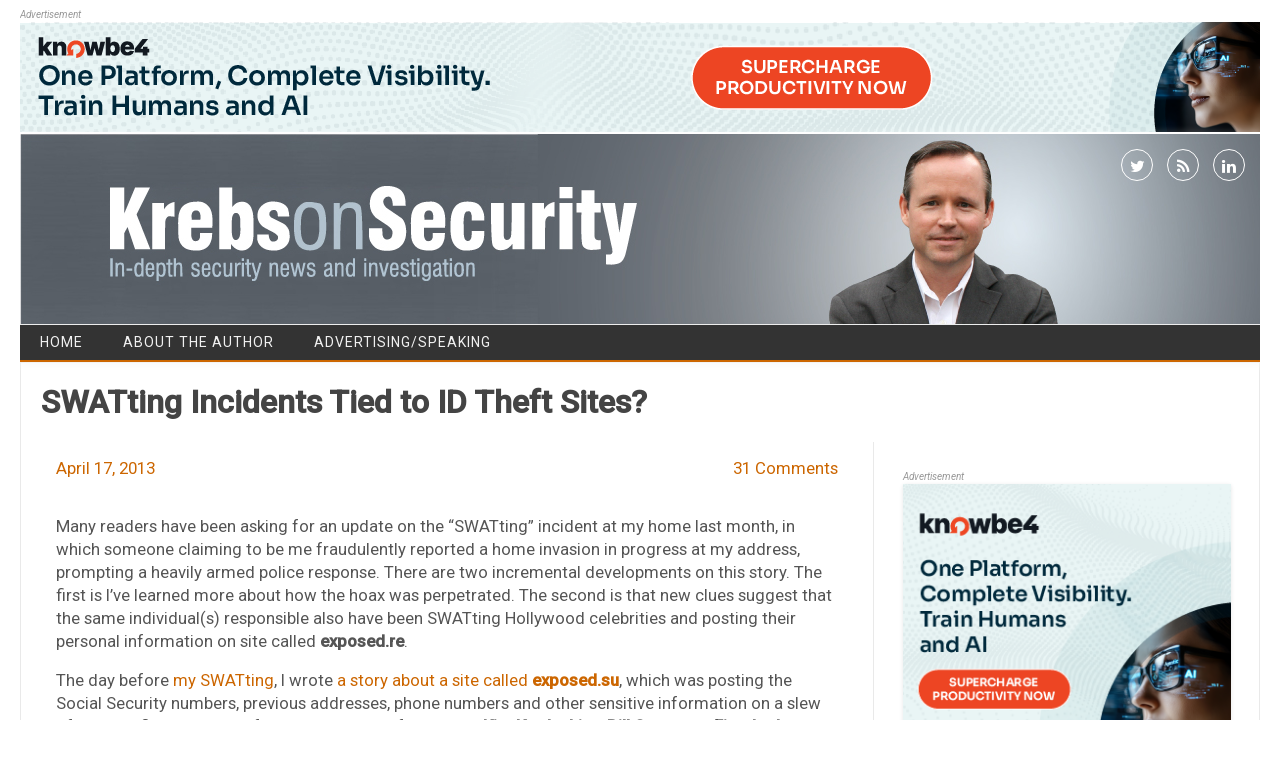

--- FILE ---
content_type: text/html; charset=UTF-8
request_url: https://krebsonsecurity.com/2013/04/swatting-incidents-tied-to-id-theft-sites/
body_size: 18846
content:
<!DOCTYPE html>
<!--[if IE 7]>
<html class="ie ie7" lang="en-US">
<![endif]-->
<!--[if IE 8]>
<html class="ie ie8" lang="en-US">
<![endif]-->
<!--[if !(IE 7) | !(IE 8)  ]><!-->
<html lang="en-US">
<!--<![endif]-->
<head>
<meta charset="UTF-8" />
<meta name="viewport" content="width=device-width" />
<link rel="profile" href="http://gmpg.org/xfn/11" />
<!--[if lt IE 9]>
<script src="https://krebsonsecurity.com/wp-content/themes/kos-mar2021/js/html5.js" type="text/javascript"></script>
<![endif]-->
<title>SWATting Incidents Tied to ID Theft Sites? &#8211; Krebs on Security</title>
<meta name='robots' content='max-image-preview:large' />
<link rel='dns-prefetch' href='//fonts.googleapis.com' />
<link rel="alternate" type="application/rss+xml" title="Krebs on Security &raquo; Feed" href="https://krebsonsecurity.com/feed/" />
<link rel="alternate" type="application/rss+xml" title="Krebs on Security &raquo; Comments Feed" href="https://krebsonsecurity.com/comments/feed/" />
<link rel="alternate" type="application/rss+xml" title="Krebs on Security &raquo; SWATting Incidents Tied to ID Theft Sites? Comments Feed" href="https://krebsonsecurity.com/2013/04/swatting-incidents-tied-to-id-theft-sites/feed/" />
<script type="text/javascript">
window._wpemojiSettings = {"baseUrl":"https:\/\/s.w.org\/images\/core\/emoji\/14.0.0\/72x72\/","ext":".png","svgUrl":"https:\/\/s.w.org\/images\/core\/emoji\/14.0.0\/svg\/","svgExt":".svg","source":{"concatemoji":"https:\/\/krebsonsecurity.com\/wp-includes\/js\/wp-emoji-release.min.js?ver=6.2.2"}};
/*! This file is auto-generated */
!function(e,a,t){var n,r,o,i=a.createElement("canvas"),p=i.getContext&&i.getContext("2d");function s(e,t){p.clearRect(0,0,i.width,i.height),p.fillText(e,0,0);e=i.toDataURL();return p.clearRect(0,0,i.width,i.height),p.fillText(t,0,0),e===i.toDataURL()}function c(e){var t=a.createElement("script");t.src=e,t.defer=t.type="text/javascript",a.getElementsByTagName("head")[0].appendChild(t)}for(o=Array("flag","emoji"),t.supports={everything:!0,everythingExceptFlag:!0},r=0;r<o.length;r++)t.supports[o[r]]=function(e){if(p&&p.fillText)switch(p.textBaseline="top",p.font="600 32px Arial",e){case"flag":return s("\ud83c\udff3\ufe0f\u200d\u26a7\ufe0f","\ud83c\udff3\ufe0f\u200b\u26a7\ufe0f")?!1:!s("\ud83c\uddfa\ud83c\uddf3","\ud83c\uddfa\u200b\ud83c\uddf3")&&!s("\ud83c\udff4\udb40\udc67\udb40\udc62\udb40\udc65\udb40\udc6e\udb40\udc67\udb40\udc7f","\ud83c\udff4\u200b\udb40\udc67\u200b\udb40\udc62\u200b\udb40\udc65\u200b\udb40\udc6e\u200b\udb40\udc67\u200b\udb40\udc7f");case"emoji":return!s("\ud83e\udef1\ud83c\udffb\u200d\ud83e\udef2\ud83c\udfff","\ud83e\udef1\ud83c\udffb\u200b\ud83e\udef2\ud83c\udfff")}return!1}(o[r]),t.supports.everything=t.supports.everything&&t.supports[o[r]],"flag"!==o[r]&&(t.supports.everythingExceptFlag=t.supports.everythingExceptFlag&&t.supports[o[r]]);t.supports.everythingExceptFlag=t.supports.everythingExceptFlag&&!t.supports.flag,t.DOMReady=!1,t.readyCallback=function(){t.DOMReady=!0},t.supports.everything||(n=function(){t.readyCallback()},a.addEventListener?(a.addEventListener("DOMContentLoaded",n,!1),e.addEventListener("load",n,!1)):(e.attachEvent("onload",n),a.attachEvent("onreadystatechange",function(){"complete"===a.readyState&&t.readyCallback()})),(e=t.source||{}).concatemoji?c(e.concatemoji):e.wpemoji&&e.twemoji&&(c(e.twemoji),c(e.wpemoji)))}(window,document,window._wpemojiSettings);
</script>
<style type="text/css">
img.wp-smiley,
img.emoji {
	display: inline !important;
	border: none !important;
	box-shadow: none !important;
	height: 1em !important;
	width: 1em !important;
	margin: 0 0.07em !important;
	vertical-align: -0.1em !important;
	background: none !important;
	padding: 0 !important;
}
</style>
	<link rel='stylesheet' id='colorbox-theme1-css' href='https://krebsonsecurity.com/wp-content/plugins/jquery-lightbox-for-native-galleries/colorbox/theme1/colorbox.css?ver=1.3.14' type='text/css' media='screen' />
<link rel='stylesheet' id='wp-block-library-css' href='https://krebsonsecurity.com/wp-includes/css/dist/block-library/style.min.css?ver=6.2.2' type='text/css' media='all' />
<link rel='stylesheet' id='classic-theme-styles-css' href='https://krebsonsecurity.com/wp-includes/css/classic-themes.min.css?ver=6.2.2' type='text/css' media='all' />
<style id='global-styles-inline-css' type='text/css'>
body{--wp--preset--color--black: #000000;--wp--preset--color--cyan-bluish-gray: #abb8c3;--wp--preset--color--white: #ffffff;--wp--preset--color--pale-pink: #f78da7;--wp--preset--color--vivid-red: #cf2e2e;--wp--preset--color--luminous-vivid-orange: #ff6900;--wp--preset--color--luminous-vivid-amber: #fcb900;--wp--preset--color--light-green-cyan: #7bdcb5;--wp--preset--color--vivid-green-cyan: #00d084;--wp--preset--color--pale-cyan-blue: #8ed1fc;--wp--preset--color--vivid-cyan-blue: #0693e3;--wp--preset--color--vivid-purple: #9b51e0;--wp--preset--gradient--vivid-cyan-blue-to-vivid-purple: linear-gradient(135deg,rgba(6,147,227,1) 0%,rgb(155,81,224) 100%);--wp--preset--gradient--light-green-cyan-to-vivid-green-cyan: linear-gradient(135deg,rgb(122,220,180) 0%,rgb(0,208,130) 100%);--wp--preset--gradient--luminous-vivid-amber-to-luminous-vivid-orange: linear-gradient(135deg,rgba(252,185,0,1) 0%,rgba(255,105,0,1) 100%);--wp--preset--gradient--luminous-vivid-orange-to-vivid-red: linear-gradient(135deg,rgba(255,105,0,1) 0%,rgb(207,46,46) 100%);--wp--preset--gradient--very-light-gray-to-cyan-bluish-gray: linear-gradient(135deg,rgb(238,238,238) 0%,rgb(169,184,195) 100%);--wp--preset--gradient--cool-to-warm-spectrum: linear-gradient(135deg,rgb(74,234,220) 0%,rgb(151,120,209) 20%,rgb(207,42,186) 40%,rgb(238,44,130) 60%,rgb(251,105,98) 80%,rgb(254,248,76) 100%);--wp--preset--gradient--blush-light-purple: linear-gradient(135deg,rgb(255,206,236) 0%,rgb(152,150,240) 100%);--wp--preset--gradient--blush-bordeaux: linear-gradient(135deg,rgb(254,205,165) 0%,rgb(254,45,45) 50%,rgb(107,0,62) 100%);--wp--preset--gradient--luminous-dusk: linear-gradient(135deg,rgb(255,203,112) 0%,rgb(199,81,192) 50%,rgb(65,88,208) 100%);--wp--preset--gradient--pale-ocean: linear-gradient(135deg,rgb(255,245,203) 0%,rgb(182,227,212) 50%,rgb(51,167,181) 100%);--wp--preset--gradient--electric-grass: linear-gradient(135deg,rgb(202,248,128) 0%,rgb(113,206,126) 100%);--wp--preset--gradient--midnight: linear-gradient(135deg,rgb(2,3,129) 0%,rgb(40,116,252) 100%);--wp--preset--duotone--dark-grayscale: url('#wp-duotone-dark-grayscale');--wp--preset--duotone--grayscale: url('#wp-duotone-grayscale');--wp--preset--duotone--purple-yellow: url('#wp-duotone-purple-yellow');--wp--preset--duotone--blue-red: url('#wp-duotone-blue-red');--wp--preset--duotone--midnight: url('#wp-duotone-midnight');--wp--preset--duotone--magenta-yellow: url('#wp-duotone-magenta-yellow');--wp--preset--duotone--purple-green: url('#wp-duotone-purple-green');--wp--preset--duotone--blue-orange: url('#wp-duotone-blue-orange');--wp--preset--font-size--small: 13px;--wp--preset--font-size--medium: 20px;--wp--preset--font-size--large: 36px;--wp--preset--font-size--x-large: 42px;--wp--preset--spacing--20: 0.44rem;--wp--preset--spacing--30: 0.67rem;--wp--preset--spacing--40: 1rem;--wp--preset--spacing--50: 1.5rem;--wp--preset--spacing--60: 2.25rem;--wp--preset--spacing--70: 3.38rem;--wp--preset--spacing--80: 5.06rem;--wp--preset--shadow--natural: 6px 6px 9px rgba(0, 0, 0, 0.2);--wp--preset--shadow--deep: 12px 12px 50px rgba(0, 0, 0, 0.4);--wp--preset--shadow--sharp: 6px 6px 0px rgba(0, 0, 0, 0.2);--wp--preset--shadow--outlined: 6px 6px 0px -3px rgba(255, 255, 255, 1), 6px 6px rgba(0, 0, 0, 1);--wp--preset--shadow--crisp: 6px 6px 0px rgba(0, 0, 0, 1);}:where(.is-layout-flex){gap: 0.5em;}body .is-layout-flow > .alignleft{float: left;margin-inline-start: 0;margin-inline-end: 2em;}body .is-layout-flow > .alignright{float: right;margin-inline-start: 2em;margin-inline-end: 0;}body .is-layout-flow > .aligncenter{margin-left: auto !important;margin-right: auto !important;}body .is-layout-constrained > .alignleft{float: left;margin-inline-start: 0;margin-inline-end: 2em;}body .is-layout-constrained > .alignright{float: right;margin-inline-start: 2em;margin-inline-end: 0;}body .is-layout-constrained > .aligncenter{margin-left: auto !important;margin-right: auto !important;}body .is-layout-constrained > :where(:not(.alignleft):not(.alignright):not(.alignfull)){max-width: var(--wp--style--global--content-size);margin-left: auto !important;margin-right: auto !important;}body .is-layout-constrained > .alignwide{max-width: var(--wp--style--global--wide-size);}body .is-layout-flex{display: flex;}body .is-layout-flex{flex-wrap: wrap;align-items: center;}body .is-layout-flex > *{margin: 0;}:where(.wp-block-columns.is-layout-flex){gap: 2em;}.has-black-color{color: var(--wp--preset--color--black) !important;}.has-cyan-bluish-gray-color{color: var(--wp--preset--color--cyan-bluish-gray) !important;}.has-white-color{color: var(--wp--preset--color--white) !important;}.has-pale-pink-color{color: var(--wp--preset--color--pale-pink) !important;}.has-vivid-red-color{color: var(--wp--preset--color--vivid-red) !important;}.has-luminous-vivid-orange-color{color: var(--wp--preset--color--luminous-vivid-orange) !important;}.has-luminous-vivid-amber-color{color: var(--wp--preset--color--luminous-vivid-amber) !important;}.has-light-green-cyan-color{color: var(--wp--preset--color--light-green-cyan) !important;}.has-vivid-green-cyan-color{color: var(--wp--preset--color--vivid-green-cyan) !important;}.has-pale-cyan-blue-color{color: var(--wp--preset--color--pale-cyan-blue) !important;}.has-vivid-cyan-blue-color{color: var(--wp--preset--color--vivid-cyan-blue) !important;}.has-vivid-purple-color{color: var(--wp--preset--color--vivid-purple) !important;}.has-black-background-color{background-color: var(--wp--preset--color--black) !important;}.has-cyan-bluish-gray-background-color{background-color: var(--wp--preset--color--cyan-bluish-gray) !important;}.has-white-background-color{background-color: var(--wp--preset--color--white) !important;}.has-pale-pink-background-color{background-color: var(--wp--preset--color--pale-pink) !important;}.has-vivid-red-background-color{background-color: var(--wp--preset--color--vivid-red) !important;}.has-luminous-vivid-orange-background-color{background-color: var(--wp--preset--color--luminous-vivid-orange) !important;}.has-luminous-vivid-amber-background-color{background-color: var(--wp--preset--color--luminous-vivid-amber) !important;}.has-light-green-cyan-background-color{background-color: var(--wp--preset--color--light-green-cyan) !important;}.has-vivid-green-cyan-background-color{background-color: var(--wp--preset--color--vivid-green-cyan) !important;}.has-pale-cyan-blue-background-color{background-color: var(--wp--preset--color--pale-cyan-blue) !important;}.has-vivid-cyan-blue-background-color{background-color: var(--wp--preset--color--vivid-cyan-blue) !important;}.has-vivid-purple-background-color{background-color: var(--wp--preset--color--vivid-purple) !important;}.has-black-border-color{border-color: var(--wp--preset--color--black) !important;}.has-cyan-bluish-gray-border-color{border-color: var(--wp--preset--color--cyan-bluish-gray) !important;}.has-white-border-color{border-color: var(--wp--preset--color--white) !important;}.has-pale-pink-border-color{border-color: var(--wp--preset--color--pale-pink) !important;}.has-vivid-red-border-color{border-color: var(--wp--preset--color--vivid-red) !important;}.has-luminous-vivid-orange-border-color{border-color: var(--wp--preset--color--luminous-vivid-orange) !important;}.has-luminous-vivid-amber-border-color{border-color: var(--wp--preset--color--luminous-vivid-amber) !important;}.has-light-green-cyan-border-color{border-color: var(--wp--preset--color--light-green-cyan) !important;}.has-vivid-green-cyan-border-color{border-color: var(--wp--preset--color--vivid-green-cyan) !important;}.has-pale-cyan-blue-border-color{border-color: var(--wp--preset--color--pale-cyan-blue) !important;}.has-vivid-cyan-blue-border-color{border-color: var(--wp--preset--color--vivid-cyan-blue) !important;}.has-vivid-purple-border-color{border-color: var(--wp--preset--color--vivid-purple) !important;}.has-vivid-cyan-blue-to-vivid-purple-gradient-background{background: var(--wp--preset--gradient--vivid-cyan-blue-to-vivid-purple) !important;}.has-light-green-cyan-to-vivid-green-cyan-gradient-background{background: var(--wp--preset--gradient--light-green-cyan-to-vivid-green-cyan) !important;}.has-luminous-vivid-amber-to-luminous-vivid-orange-gradient-background{background: var(--wp--preset--gradient--luminous-vivid-amber-to-luminous-vivid-orange) !important;}.has-luminous-vivid-orange-to-vivid-red-gradient-background{background: var(--wp--preset--gradient--luminous-vivid-orange-to-vivid-red) !important;}.has-very-light-gray-to-cyan-bluish-gray-gradient-background{background: var(--wp--preset--gradient--very-light-gray-to-cyan-bluish-gray) !important;}.has-cool-to-warm-spectrum-gradient-background{background: var(--wp--preset--gradient--cool-to-warm-spectrum) !important;}.has-blush-light-purple-gradient-background{background: var(--wp--preset--gradient--blush-light-purple) !important;}.has-blush-bordeaux-gradient-background{background: var(--wp--preset--gradient--blush-bordeaux) !important;}.has-luminous-dusk-gradient-background{background: var(--wp--preset--gradient--luminous-dusk) !important;}.has-pale-ocean-gradient-background{background: var(--wp--preset--gradient--pale-ocean) !important;}.has-electric-grass-gradient-background{background: var(--wp--preset--gradient--electric-grass) !important;}.has-midnight-gradient-background{background: var(--wp--preset--gradient--midnight) !important;}.has-small-font-size{font-size: var(--wp--preset--font-size--small) !important;}.has-medium-font-size{font-size: var(--wp--preset--font-size--medium) !important;}.has-large-font-size{font-size: var(--wp--preset--font-size--large) !important;}.has-x-large-font-size{font-size: var(--wp--preset--font-size--x-large) !important;}
.wp-block-navigation a:where(:not(.wp-element-button)){color: inherit;}
:where(.wp-block-columns.is-layout-flex){gap: 2em;}
.wp-block-pullquote{font-size: 1.5em;line-height: 1.6;}
</style>
<link rel='stylesheet' id='contact-form-7-css' href='https://krebsonsecurity.com/wp-content/plugins/contact-form-7/includes/css/styles.css?ver=5.8.2' type='text/css' media='all' />
<link rel='stylesheet' id='publisho-style-css' href='https://krebsonsecurity.com/wp-content/themes/kos-mar2021/style.css?subver=1.2&#038;ver=6.2.2' type='text/css' media='all' />
<style id='publisho-style-inline-css' type='text/css'>

	.themonic-nav .current-menu-item > a, .themonic-nav .current-menu-ancestor > a, .themonic-nav .current_page_item > a, .themonic-nav .current_page_ancestor > a {
		background: #cc6600;
	}
	.themonic-nav ul.nav-menu, .themonic-nav div.nav-menu > ul {
		border-bottom: 5px solid #cc6600;
	}
	#site-navigation .topheadmenu a {
    background: rgba(0, 0, 0, 0);
	}
	.themonic-nav li a:hover {
		background: #cc6600;
	}
	.themonic-nav li:hover {
		background: #cc6600;
	}.wrapper .flexslider {margin: 0 0 30px;}.frontp .btm-wrap {
    border-top: 1px solid #e9e9e9;
	}
	.entry-summary {
    border-top: none;
	}.frontp .btm-wrap { margin-bottom: 30px;}.site { font-size:14px;}.site { font-family:'Roboto', arial ;}
</style>
<link rel='stylesheet' id='publisho-custom-style-css' href='https://krebsonsecurity.com/wp-content/themes/kos-mar2021/custom.css?subver=1.2&#038;ver=6.2.2' type='text/css' media='all' />
<!--[if lt IE 9]>
<link rel='stylesheet' id='publisho-ie-css' href='https://krebsonsecurity.com/wp-content/themes/kos-mar2021/css/ie.css?ver=20160606' type='text/css' media='all' />
<![endif]-->
<link rel='stylesheet' id='fontawesome-css-css' href='https://krebsonsecurity.com/wp-content/themes/kos-mar2021/fonts/font-awesome.min.css?ver=6.2.2' type='text/css' media='all' />
<link rel='stylesheet' id='publisho_custom_fonts-css' href='//fonts.googleapis.com/css?family=Roboto%3Aregular%2Citalic%2C500%26subset%3Dlatin%2C' type='text/css' media='screen' />
<script type='text/javascript' src='https://krebsonsecurity.com/wp-includes/js/jquery/jquery.min.js?ver=3.6.4' id='jquery-core-js'></script>
<script type='text/javascript' src='https://krebsonsecurity.com/wp-includes/js/jquery/jquery-migrate.min.js?ver=3.4.0' id='jquery-migrate-js'></script>
<script type='text/javascript' src='https://krebsonsecurity.com/wp-content/plugins/jquery-lightbox-for-native-galleries/colorbox/jquery.colorbox-min.js?ver=1.3.14' id='colorbox-js'></script>
<link rel="https://api.w.org/" href="https://krebsonsecurity.com/wp-json/" /><link rel="alternate" type="application/json" href="https://krebsonsecurity.com/wp-json/wp/v2/posts/19738" /><link rel="EditURI" type="application/rsd+xml" title="RSD" href="https://krebsonsecurity.com/xmlrpc.php?rsd" />
<link rel="wlwmanifest" type="application/wlwmanifest+xml" href="https://krebsonsecurity.com/wp-includes/wlwmanifest.xml" />
<meta name="generator" content="WordPress 6.2.2" />
<link rel="canonical" href="https://krebsonsecurity.com/2013/04/swatting-incidents-tied-to-id-theft-sites/" />
<link rel='shortlink' href='https://krebsonsecurity.com/?p=19738' />
<link rel="alternate" type="application/json+oembed" href="https://krebsonsecurity.com/wp-json/oembed/1.0/embed?url=https%3A%2F%2Fkrebsonsecurity.com%2F2013%2F04%2Fswatting-incidents-tied-to-id-theft-sites%2F" />
<link rel="alternate" type="text/xml+oembed" href="https://krebsonsecurity.com/wp-json/oembed/1.0/embed?url=https%3A%2F%2Fkrebsonsecurity.com%2F2013%2F04%2Fswatting-incidents-tied-to-id-theft-sites%2F&#038;format=xml" />
<!-- JavaScript Pull-Quotes plugin v2.2 -->
	<link rel="stylesheet" href="https://krebsonsecurity.com/wp-content/plugins/jspullquotes/resources/jspullquotes-core.css" type="text/css" />
	<link rel="stylesheet" href="https://krebsonsecurity.com/wp-content/plugins/jspullquotes/resources/jspullquotes-default.css" type="text/css" />
	<script type="text/javascript" src="https://krebsonsecurity.com/wp-content/plugins/jspullquotes/resources/jspullquotes.js"></script>
	<script type="text/javascript">
		var arrOptions = new Array("1", "1", "right", "1", "1", "blockquote", "pullquote", "pullquote pqRight");
		pullQuoteOpts(arrOptions);
	</script>
<!-- end pull-quote additions -->
<!-- jQuery Lightbox For Native Galleries v3.1.3 | http://www.viper007bond.com/wordpress-plugins/jquery-lightbox-for-native-galleries/ -->
<script type="text/javascript">
// <![CDATA[
	jQuery(document).ready(function($){
		$(".gallery").each(function(index, obj){
			var galleryid = Math.floor(Math.random()*10000);
			$(obj).find("a").colorbox({rel:galleryid, maxWidth:"95%", maxHeight:"95%"});
		});
		$("a.lightbox").colorbox({maxWidth:"95%", maxHeight:"95%"});
	});
// ]]>
</script>
<style type="text/css" id="custom-background-css">
body.custom-background { background-color: #ffffff; }
</style>
	<meta name="twitter:widgets:link-color" content="#000000" /><meta name="twitter:widgets:border-color" content="#000000" /><meta name="twitter:partner" content="tfwp" />
<meta name="twitter:card" content="summary" /><meta name="twitter:title" content="SWATting Incidents Tied to ID Theft Sites?" /><meta name="twitter:site" content="@briankrebs" /><meta name="twitter:description" content="Many readers have been asking for an update on the &quot;SWATting&quot; incident at my home last month, in which someone claiming to be me called in a phony home invasion in progress at my address, prompting a heavily armed police&hellip;" /><meta name="twitter:image" content="https://krebsonsecurity.com/wp-content/uploads/2013/04/Fotor0417131216.jpg" />
</head>
<body class="post-template-default single single-post postid-19738 single-format-standard custom-background custom-background-white single-author">
<div id="page" class="site">
	<!-- <div class="publisho-top-mobile-nav clear"></div> -->
	<div class="themonic-logo themonic-ad3"><div class="a-statement">Advertisement</div><a href="https://info.knowbe4.com/ai-ksat-demo-kb4-con?utm_source=krebs&amp;utm_medium=display&amp;utm_campaign=aiagent&amp;utm_content=demo">
<img src="/b-knowbe4/44.png" border="0" />
</a></div>
	<div class="themonic-logo themonic-ad6"><div class="a-statement">Advertisement</div><a href="https://info.knowbe4.com/ai-ksat-demo-kb4-con?utm_source=krebs&amp;utm_medium=display&amp;utm_campaign=aiagent&amp;utm_content=demo">
<img src="/b-knowbe4/45.png" border="0" />
</a></div>
	<nav id="site-navigation" class="themonic-nav" role="navigation">
	</nav><!-- #site-navigation -->
	<div class="clear"></div>
	<header id="masthead" class="site-header" role="banner">
 					<div class="desktop-social">
						<div class="socialmedia">
							<a href="http://twitter.com/briankrebs" target="_blank"><i class="fa fa-twitter"></i></a> 
															<a class="rss" href="https://krebsonsecurity.com/feed/" target="_blank"><i class="fa fa-rss"></i></a>	
									<a class="rss" href="https://www.linkedin.com/in/bkrebs/" target="_blank"><i class="fa fa-linkedin"></i></a>	
								</div>
				 	</div>
																						   
		
		<div class="themonic-logo responsive-img-container">
			<a href="https://krebsonsecurity.com/" title="Krebs on Security" rel="home"><img src="https://krebsonsecurity.com/wp-content/uploads/2021/03/kos-27-03-2021.jpg" alt="Krebs on Security"></a>
		</div>

					<div class="mobile-social">
						<div class="socialmedia">
							<a href="http://twitter.com/briankrebs" target="_blank"><i class="fa fa-twitter"></i></a> 
															<a class="rss" href="https://krebsonsecurity.com/feed/" target="_blank"><i class="fa fa-rss"></i></a>	
									<a class="rss" href="https://www.linkedin.com/in/bkrebs/" target="_blank"><i class="fa fa-linkedin"></i></a>	
								</div>
					</div>
		
				<!-- <div class="publisho-mobile-nav clear"></div> -->
		<nav id="site-navigation" class="themonic-nav" role="navigation">
			<a class="assistive-text" href="#content" title="Skip to content">Skip to content</a>
			<div id="menu-top" class="nav-menu"><ul>
<li ><a href="https://krebsonsecurity.com/">Home</a></li><li class="page_item page-item-2"><a href="https://krebsonsecurity.com/about/">About the Author</a></li>
<li class="page_item page-item-645"><a href="https://krebsonsecurity.com/cpm/">Advertising/Speaking</a></li>
</ul></div>
		</nav><!-- #site-navigation -->
		<div class="clear"></div>
	</header><!-- #masthead -->
	<div id="main" class="wrapper">
	<header class="entry-header">
							<div class="singleentry">
					<h1 class="entry-title">SWATting Incidents Tied to ID Theft Sites?</h1>
				</div>
							
			
			</header><!-- .entry-header -->

	<div id="primary" class="site-content">
		<div id="content" role="main">

			
					<article id="post-19738" class="post-19738 post type-post status-publish format-standard hentry category-sunshine category-web-fraud-2-0 tag-aim-instant-messenger tag-aol tag-bill-gates tag-ct tag-exposed-re tag-exposed-su tag-fbi tag-fcc tag-federal-communications-commission tag-ip-relay tag-kim-kardashian tag-mat-honan tag-michelle-obama tag-microsoft tag-milford tag-phobia tag-prolexic tag-ryan-stevenson tag-swating tag-swatting tag-tty tag-wired-com tag-xbox-live">
				<header class="entry-header">
					<div class="clear"></div>
	<div class="btm-wrap">
	<div class="below-title-meta">
		<div class="adt">
			
			
				
				<span class="date updated">April 17, 2013</span>
					
        </div>
		<div class="adt-comment">
		<span><a class="link-comments" href="https://krebsonsecurity.com/2013/04/swatting-incidents-tied-to-id-theft-sites/#comments">31 Comments</a></span> 
        </div>    <div class="clear"></div>	   
    </div><!-- below title meta end -->
	</div>
		
						</header><!-- .entry-header -->
		
		
							<div class="entry-content">
												<p>Many readers have been asking for an update on the &#8220;SWATting&#8221; incident at my home last month, in which someone claiming to be me fraudulently reported a home invasion in progress at my address, prompting a heavily armed police response. There are two incremental developments on this story. The first is I&#8217;ve learned more about how the hoax was perpetrated. The second is that new clues suggest that the same individual(s) responsible also have been SWATting Hollywood celebrities and posting their personal information on site called <strong>exposed.re</strong>.</p>
<p>The day before <a title="http://krebsonsecurity.com/2013/03/the-world-has-no-room-for-cowards/" href="http://krebsonsecurity.com/2013/03/the-world-has-no-room-for-cowards/" target="_blank">my SWATting</a>, I wrote <a title="http://krebsonsecurity.com/2013/03/credit-reports-sold-for-cheap-in-the-underweb/" href="http://krebsonsecurity.com/2013/03/credit-reports-sold-for-cheap-in-the-underweb/" target="_blank">a story about a site called <strong>exposed.su</strong></a>, which was posting the Social Security numbers, previous addresses, phone numbers and other sensitive information on a slew of high-profile individuals, from the director of the FBI to <strong>Kim Kardashian</strong>, <strong>Bill Gates</strong> and <strong>First Lady Michelle Obama</strong>. I wrote about the site by way of explaining that &#8212; as painful as it may be to admit &#8212; <em>this information should no longer be considered private, because it is available quite cheaply via a number of shady services advertised in underground cybercrime forums</em>.</p>
<p><div id="attachment_19936" style="width: 610px" class="wp-caption aligncenter"><a class="lightbox" href="https://krebsonsecurity.com/wp-content/uploads/2013/04/Fotor0417131216.jpg"><img aria-describedby="caption-attachment-19936" decoding="async" class="size-large wp-image-19936" alt="After migrating the data from Exposed.su to Exposed.re, the curator added [Swatted] notations." src="https://krebsonsecurity.com/wp-content/uploads/2013/04/Fotor0417131216-600x450.jpg" width="600" height="450" srcset="https://krebsonsecurity.com/wp-content/uploads/2013/04/Fotor0417131216-600x450.jpg 600w, https://krebsonsecurity.com/wp-content/uploads/2013/04/Fotor0417131216-285x213.jpg 285w, https://krebsonsecurity.com/wp-content/uploads/2013/04/Fotor0417131216.jpg 1024w" sizes="(max-width: 600px) 100vw, 600px" /></a><p id="caption-attachment-19936" class="wp-caption-text"><br />[Swatted] notations were added to celebrity names after Exposed.su became Exposed.re</p></div>To illustrate this reality, I pointed to one underground site in particular &#8212; the now-defunct <strong>ssndob.ru</strong> (it is now at another domain) &#8212; that could be used to pull all of this information on just about anyone, including all of those whose information was listed at the time on exposed.su. In a follow-up investigation I posted on Mar. 18, 2013, I cited sources who claimed that the DDoS against my site and the simultaneous SWATting attack on my home was in retaliation for my writing about ssndob.ru, which allegedly some of those involved in the attacks prized and did not wish to see shuttered.</p>
<p>Specifically, two different sources placed blame for the attacks on a young hacker named &#8220;<strong>Phobia</strong>,&#8221; who they said was part of a group of <strong>Xbox gaming</strong> enthusiasts who used ssndob.ru to look up Social Security numbers belonging to high-value Xbox account holders &#8212; particularly those belonging to <strong>Microsoft Xbox Live</strong> employees. Armed with that information, and some social engineering skills, the hackers could apparently trick Microsoft&#8217;s tech support folks into transferring control over the accounts to the hackers. &#8220;I heard he got pissed that you released the site he uses,&#8221; one of the sources told me, explaining why he thought Phobia was involved.</p>
<p>Incidentally, two days after my story ran, <a title="http://www.nbcnews.com/technology/ingame/high-profile-microsoft-employees-victims-xbox-live-hacks-1C8959492" href="http://www.nbcnews.com/technology/ingame/high-profile-microsoft-employees-victims-xbox-live-hacks-1C8959492" target="_blank">several</a> <a title="http://arstechnica.com/security/2013/03/hackers-that-took-over-xbox-live-accounts-may-be-behind-ddos-attack-on-ars/" href="http://arstechnica.com/security/2013/03/hackers-that-took-over-xbox-live-accounts-may-be-behind-ddos-attack-on-ars/" target="_blank">news</a> <a title="http://venturebeat.com/2013/03/20/microsoft-xbox-live-hack/" href="http://venturebeat.com/2013/03/20/microsoft-xbox-live-hack/" target="_blank">outlets</a> reported that <strong>Microsoft</strong> had confirmed it is investigating the hacking of Xbox Live accounts belonging to some &#8220;high-profile&#8221; Microsoft employees, and that it is actively working with law enforcement on the matter.</p>
<p><a title="http://krebsonsecurity.com/2013/03/the-obscurest-epoch-is-today/" href="http://krebsonsecurity.com/2013/03/the-obscurest-epoch-is-today/" target="_blank">A little digging</a> suggested that Phobia was a 20-year-old <strong>Ryan Stevenson</strong> from in Milford, Ct. In that Mar. 18 story, I interviewed Phobia, who confessed to being the hacker <a title="http://www.wired.com/gadgetlab/2012/08/apple-amazon-mat-honan-hacking/all/" href="http://www.wired.com/gadgetlab/2012/08/apple-amazon-mat-honan-hacking/all/" target="_blank">who broke into and deleted the Apple iCloud account</a> of wired.com reporter <strong>Mat Honan. </strong>In subsequent postings on Twitter, <a title="https://twitter.com/mat/" href="https://twitter.com/mat/" target="_blank">Honan</a> <a title="https://twitter.com/mat/status/313782182424494080" href="https://twitter.com/mat/status/313782182424494080" target="_blank">expressed surprise</a> that no one else had drawn the connections between Phobia and Stevenson earlier, based on the amount of open source information linking the two identities. In his own reporting on the attack that wiped his iCloud data, Honan had agreed not to name Phobia in return for an explanation of how the hack was carried out.</p>
<div id="attachment_19992" style="width: 295px" class="wp-caption alignleft"><a class="lightbox" href="https://krebsonsecurity.com/wp-content/uploads/2013/04/prolexicattack.png"><img aria-describedby="caption-attachment-19992" decoding="async" loading="lazy" class="size-medium wp-image-19992" alt="Geographic distribution of servers observed in Mar. 14, 2013 attack on KrebsOnSecurity. Source: Prolexic" src="https://krebsonsecurity.com/wp-content/uploads/2013/04/prolexicattack-285x181.png" width="285" height="181" srcset="https://krebsonsecurity.com/wp-content/uploads/2013/04/prolexicattack-285x181.png 285w, https://krebsonsecurity.com/wp-content/uploads/2013/04/prolexicattack.png 553w" sizes="(max-width: 285px) 100vw, 285px" /></a><p id="caption-attachment-19992" class="wp-caption-text">Geographic distribution of servers observed in Mar. 14, 2013 attack on KrebsOnSecurity. Source: Prolexic</p></div>
<p>The week after my story ran, I heard from someone who lives in Stevenson&#8217;s neighborhood and who watched federal agents and police descend on Stevenson&#8217;s home on Mar. 20. I was later able to corroborate that information with a police officer in Connecticut, who confirmed that authorities had seized several boxes of items from the Stevenson residence that day.</p>
<p>If Stevenson was as involved as his erstwhile gaming buddies claim, I can&#8217;t say that I&#8217;m sad to learn that he got his own police raid. However, I do not believe he was the one responsible for sending the emergency response team to my home. I believe that the person or persons responsible is/are still at large, and that Stevenson was merely thrown under the bus as a convenient diversion. But more on that at another time.</p>
<p>At the end of March, exposed.su was shut down, and the content there was migrated over to a new domain &#8212; <strong>exposed.re</strong>. The curator(s) of this site has been adding more celebrities and public figures, but there is another, far more curious, notation on some of the listings at the new version of the site: Several of those named have the designation [Swatted] next to them, including <strong>P. Diddy</strong>, <strong>Justin Timberlake</strong> and <strong>Ryan Seacrest</strong> (see the collage above). It&#8217;s worth noting that not all of those listed on exposed.re who were SWATted recently are designated as such on the site.</p>
<p><span id="more-19738"></span></p>
<p>Could it be that the person who is looking up and posting all of the Social Security and personal information on public figures and celebrities also is involving in SWATting some of these individuals? Given the timeline of these postings and other factors, it seems likely that this is the case, and that this individual has taken to &#8220;marking&#8221; or &#8220;claiming&#8221; SWAT attacks against those he&#8217;s listed on exposed.re. Only time will tell, I suppose.</p>
<p>I also wanted to set the record straight about how the SWAT event against me was called in. In my initial story, I reported hearing from a policeman who stayed behind to take an official report about the incident that the emergency call had been spoofed to look like it came from my mobile phone. It turns out that this was not how it went down. The FBI and Fairfax County Police officials have declined to release my case file, saying it is connected to an ongoing investigation. But I was able to confirm that the 911 call was actually made via a relay service designed to help deaf and hearing-impaired individuals communicate over the phone.</p>
<p>Anyone can use these telecommunications relay services, also known as &#8220;TeleTYpewriter&#8221; (TTY) or &#8220;ip-relay.&#8221; A typical call involves the caller using some kind of instant message client &#8212; such as <a title="http://ip-relay.com/Help/Default.aspx" href="http://ip-relay.com/Help/Default.aspx" target="_blank">AOL&#8217;s AIM Instant Messenger</a>  &#8212; to send messages to a relay operator, who in turn reads the messages to the called party. It&#8217;s not clear how the SWATter in my case corresponded with the TTY service, but it&#8217;s clear that the abuse of TTY services for SWATting and for other forms of fraud <a title="http://www.fcc.gov/guides/ip-relay-fraud" href="http://www.fcc.gov/guides/ip-relay-fraud" target="_blank">has been and remains a persistent problem</a>.</p>
<p>Perhaps the most frustrating aspect of the abuse of TTY services for fraud stems from the rules under which these relay services must operate, rules that practically guarantee the services will be abused by fraudsters. Under rules set by the <strong>Federal Communications Commission</strong> (FCC), relay operators are forbidden from keeping records of calls &#8212; either the text of what was relayed or even the identity or location of the parties on the calls.</p>
<p>According to <a title="http://en.wikipedia.org/wiki/Telecommunications_relay_service" href="http://en.wikipedia.org/wiki/Telecommunications_relay_service" target="_blank">this Wikipedia article</a>, relay operators also are legally required to relay all communication between parties without making any judgments, cannot refuse to relay what the caller types, and are prohibited from interjecting their opinions about the veracity of the claims or comments made by the caller.</p>
<p>In 2006, the FCC initiated a proceeding to gather public feedback about how to address the abuse of ip-relay services, and in 2009 it began requiring all users of ip-relay services to register their screen names with a default ip-relay provider. It&#8217;s unclear how or whether these measures have lessened the amount of abuse that takes places over relay services. It&#8217;s also unclear how many of these recent SWATting incidents involved relay services.</p>
<p>Few of the stories about recent celebrity SWATtings have indicated the source of the emergency alert, although TTY services were cited in <a title="http://www.ktla.com/news/landing/ktla-ashton-kutcher,0,395709.story" href="http://www.ktla.com/news/landing/ktla-ashton-kutcher,0,395709.story" target="_blank">one high-profile SWAT against actor Ashton Kutcher in Oct. 2012</a>. Interestingly, the abuse of TTY services also was cited in<em> several SWATting cases involving disputes over Xbox Live players in Washington and Florida</em> in <a title="http://consumerist.com/2011/06/02/xbox-gamer-allegedly-tricks-swat-team-into-investigating-rivals-home/" href="http://consumerist.com/2011/06/02/xbox-gamer-allegedly-tricks-swat-team-into-investigating-rivals-home/" target="_blank">2011</a> and <a title="http://www.king5.com/home/Fake-shooting-911-call-leads-to-huge-police-response-159902305.html" href="http://www.king5.com/home/Fake-shooting-911-call-leads-to-huge-police-response-159902305.html" target="_blank">2012</a>. As the Seattle Post Intelligencer <a title="http://blog.seattlepi.com/microsoft/2011/09/22/hackers-target-microsoft-xbox-enforcers-with-hoax-police-emergencies/" href="http://blog.seattlepi.com/microsoft/2011/09/22/hackers-target-microsoft-xbox-enforcers-with-hoax-police-emergencies/" target="_blank">reported in 2011</a>, disgruntled hackers have been directing SWAT attacks against Microsoft employees who enforce Xbox Live gaming rules. Those attacks also involved the abuse of TTY services.</p>
<p>I sincerely hope law enforcement authorities apprehend those responsible for these reprehensible attacks. They are of course extremely dangerous, but they also cost taxpayers plenty: The FBI estimates that each SWATting incident costs emergency responders approximately $10,000. Taxpayers also pay for the abuse of TTY services, which are reimbursed by the federal government. In 2012, the FCC stated that the average cost of an interstate or intrastate ip-relay call was about $1.29 per minute.</p>
											</div><!-- .entry-content -->
		
			
	
	<footer class="entry-meta">
			
		<p><i>
         This entry was posted on Wednesday 17th of April 2013 04:47 PM 
         </i></p>
		 
					<div class="categories"><a href="https://krebsonsecurity.com/category/sunshine/" rel="category tag">A Little Sunshine</a> <a href="https://krebsonsecurity.com/category/web-fraud-2-0/" rel="category tag">Web Fraud 2.0</a></div>
								<div class="tags"><a href="https://krebsonsecurity.com/tag/aim-instant-messenger/" rel="tag">AIM Instant Messenger</a> <a href="https://krebsonsecurity.com/tag/aol/" rel="tag">AOL</a> <a href="https://krebsonsecurity.com/tag/bill-gates/" rel="tag">Bill Gates</a> <a href="https://krebsonsecurity.com/tag/ct/" rel="tag">Ct.</a> <a href="https://krebsonsecurity.com/tag/exposed-re/" rel="tag">exposed.re</a> <a href="https://krebsonsecurity.com/tag/exposed-su/" rel="tag">exposed.su</a> <a href="https://krebsonsecurity.com/tag/fbi/" rel="tag">fbi</a> <a href="https://krebsonsecurity.com/tag/fcc/" rel="tag">FCC</a> <a href="https://krebsonsecurity.com/tag/federal-communications-commission/" rel="tag">Federal Communications Commission</a> <a href="https://krebsonsecurity.com/tag/ip-relay/" rel="tag">ip-relay</a> <a href="https://krebsonsecurity.com/tag/kim-kardashian/" rel="tag">Kim Kardashian</a> <a href="https://krebsonsecurity.com/tag/mat-honan/" rel="tag">Mat Honan</a> <a href="https://krebsonsecurity.com/tag/michelle-obama/" rel="tag">Michelle Obama</a> <a href="https://krebsonsecurity.com/tag/microsoft/" rel="tag">microsoft</a> <a href="https://krebsonsecurity.com/tag/milford/" rel="tag">Milford</a> <a href="https://krebsonsecurity.com/tag/phobia/" rel="tag">Phobia</a> <a href="https://krebsonsecurity.com/tag/prolexic/" rel="tag">Prolexic</a> <a href="https://krebsonsecurity.com/tag/ryan-stevenson/" rel="tag">Ryan Stevenson</a> <a href="https://krebsonsecurity.com/tag/swating/" rel="tag">SWATing</a> <a href="https://krebsonsecurity.com/tag/swatting/" rel="tag">SWATting</a> <a href="https://krebsonsecurity.com/tag/tty/" rel="tag">TTY</a> <a href="https://krebsonsecurity.com/tag/wired-com/" rel="tag">wired.com</a> <a href="https://krebsonsecurity.com/tag/xbox-live/" rel="tag">xbox live</a></div>
			
	</footer>

	</article><!-- #post -->
		
			<br><div class="themonic-ad4"></div>
					<nav class="nav-single">
					<div class="assistive-text">Post navigation</div>
					<span class="nav-previous"><a href="https://krebsonsecurity.com/2013/04/java-update-plugs-42-security-holes/" rel="prev"><span class="meta-nav">&larr;</span> Java Update Plugs 42 Security Holes</a></span>
					<span class="nav-next"><a href="https://krebsonsecurity.com/2013/04/bank-sues-cyberheist-victim-to-recover-funds/" rel="next">Bank Sues Cyberheist Victim to Recover Funds <span class="meta-nav">&rarr;</span></a></span>
				</nav><!-- .nav-single -->

				
<div id="comments" class="comments-area">

	
			<h2 class="comments-title">
			31 thoughts on &ldquo;<span>SWATting Incidents Tied to ID Theft Sites?</span>&rdquo;		</h2>

		<ol class="commentlist">
				<li class="comment even thread-even depth-1" id="li-comment-174415">
		<article id="comment-174415" class="comment">
			<header class="comment-meta comment-author vcard">
				<cite class="fn">Haggis </cite><a href="https://krebsonsecurity.com/2013/04/swatting-incidents-tied-to-id-theft-sites/#comment-174415"><time datetime="2013-04-17T17:20:26-04:00">April 17, 2013</time></a>			</header><!-- .comment-meta -->

			
			<section class="comment-content comment">
				<p>Good write up, thanks for the info, lets hope the little scumbag gets whats coming to him</p>
							</section><!-- .comment-content -->

			<div class="reply">
							</div><!-- .reply -->
		</article><!-- #comment-## -->
	<ol class="children">
	<li class="comment odd alt depth-2" id="li-comment-174459">
		<article id="comment-174459" class="comment">
			<header class="comment-meta comment-author vcard">
				<cite class="fn">JimV </cite><a href="https://krebsonsecurity.com/2013/04/swatting-incidents-tied-to-id-theft-sites/#comment-174459"><time datetime="2013-04-17T20:14:10-04:00">April 17, 2013</time></a>			</header><!-- .comment-meta -->

			
			<section class="comment-content comment">
				<p>Let&#8217;s certainly hope he learns a really good lesson out of the experience, and decides to reduce his sentence by assisting the authorities in taking down the entire chain of miscreants involved in all the other roles.</p>
							</section><!-- .comment-content -->

			<div class="reply">
							</div><!-- .reply -->
		</article><!-- #comment-## -->
	</li><!-- #comment-## -->
</ol><!-- .children -->
</li><!-- #comment-## -->
	<li class="comment even thread-odd thread-alt depth-1" id="li-comment-174440">
		<article id="comment-174440" class="comment">
			<header class="comment-meta comment-author vcard">
				<cite class="fn">Barbara B </cite><a href="https://krebsonsecurity.com/2013/04/swatting-incidents-tied-to-id-theft-sites/#comment-174440"><time datetime="2013-04-17T19:02:03-04:00">April 17, 2013</time></a>			</header><!-- .comment-meta -->

			
			<section class="comment-content comment">
				<p>So sorry to hear you&#8217;re being picked on, Brian, when all you do is good and for the good of others.</p>
							</section><!-- .comment-content -->

			<div class="reply">
							</div><!-- .reply -->
		</article><!-- #comment-## -->
	</li><!-- #comment-## -->
	<li class="comment odd alt thread-even depth-1" id="li-comment-174469">
		<article id="comment-174469" class="comment">
			<header class="comment-meta comment-author vcard">
				<cite class="fn">john senchak </cite><a href="https://krebsonsecurity.com/2013/04/swatting-incidents-tied-to-id-theft-sites/#comment-174469"><time datetime="2013-04-17T20:57:58-04:00">April 17, 2013</time></a>			</header><!-- .comment-meta -->

			
			<section class="comment-content comment">
				<p>Some  information  on Ryan Stevenson<br />
<a href="http://pastebin.com/Scyn1PhB" rel="nofollow ugc">http://pastebin.com/Scyn1PhB</a></p>
							</section><!-- .comment-content -->

			<div class="reply">
							</div><!-- .reply -->
		</article><!-- #comment-## -->
	</li><!-- #comment-## -->
	<li class="comment even thread-odd thread-alt depth-1" id="li-comment-174471">
		<article id="comment-174471" class="comment">
			<header class="comment-meta comment-author vcard">
				<cite class="fn">Old School </cite><a href="https://krebsonsecurity.com/2013/04/swatting-incidents-tied-to-id-theft-sites/#comment-174471"><time datetime="2013-04-17T21:00:15-04:00">April 17, 2013</time></a>			</header><!-- .comment-meta -->

			
			<section class="comment-content comment">
				<p>&#8220;Perhaps the most frustrating aspect of the abuse of TTY services for fraud stems from the rules under which these relay services must operate, rules that practically guarantee the services will be abused by fraudsters.&#8221;   Those who wish to have the FCC rules modernized so that these dangers can be eliminated should send their opinions and ideas to their representative in the United States House of Representatives  ( <a href="http://www.house.gov/representatives/find/" rel="nofollow ugc">http://www.house.gov/representatives/find/</a>  )</p>
							</section><!-- .comment-content -->

			<div class="reply">
							</div><!-- .reply -->
		</article><!-- #comment-## -->
	</li><!-- #comment-## -->
	<li class="comment odd alt thread-even depth-1" id="li-comment-174480">
		<article id="comment-174480" class="comment">
			<header class="comment-meta comment-author vcard">
				<cite class="fn">Lawrence </cite><a href="https://krebsonsecurity.com/2013/04/swatting-incidents-tied-to-id-theft-sites/#comment-174480"><time datetime="2013-04-17T22:16:36-04:00">April 17, 2013</time></a>			</header><!-- .comment-meta -->

			
			<section class="comment-content comment">
				<p>As always, a very informative article. Sorry to hear you  have been going through all this crap.</p>
<p>The amazing thing is that these ssndob sites are easily found by just searching in google. After reading this article, I did a quick search in Google and a few sites popped up on the first page. I would have thought they would try to keep themselves out of the index or that Google would delist criminal sites like these.</p>
<p>I registered with a fake account at one of these and did a fake search.  Nothing came up, but not sure I was at the &#8220;legit&#8221; one that you reference in this article and I didn&#8217;t try to hard.</p>
<p>Good luck with everything you are going through.</p>
							</section><!-- .comment-content -->

			<div class="reply">
							</div><!-- .reply -->
		</article><!-- #comment-## -->
	</li><!-- #comment-## -->
	<li class="comment even thread-odd thread-alt depth-1" id="li-comment-174503">
		<article id="comment-174503" class="comment">
			<header class="comment-meta comment-author vcard">
				<cite class="fn">New sherlock holmes </cite><a href="https://krebsonsecurity.com/2013/04/swatting-incidents-tied-to-id-theft-sites/#comment-174503"><time datetime="2013-04-17T23:11:31-04:00">April 17, 2013</time></a>			</header><!-- .comment-meta -->

			
			<section class="comment-content comment">
				<p>How come  &#8212; Many readers have been asking for an update on the “SWATting” incident ,  but you only have 6 comments since april 14 ?  Have you been  drinking some of that  fire water lately Brian . It Looks like no one cares at all . Just  you .We all knew from the start that it was some  kid ( who else would do something like that  ) we use to  do it  at school  just  to  get  a day  off ..</p>
<p>Brian  you  need to  change your name to  Sherlock Holmes .))</p>
							</section><!-- .comment-content -->

			<div class="reply">
							</div><!-- .reply -->
		</article><!-- #comment-## -->
	<ol class="children">
	<li class="comment odd alt depth-2" id="li-comment-174569">
		<article id="comment-174569" class="comment">
			<header class="comment-meta comment-author vcard">
				<cite class="fn">Davian </cite><a href="https://krebsonsecurity.com/2013/04/swatting-incidents-tied-to-id-theft-sites/#comment-174569"><time datetime="2013-04-18T05:08:02-04:00">April 18, 2013</time></a>			</header><!-- .comment-meta -->

			
			<section class="comment-content comment">
				<p>R u from Russia? Ukraine?</p>
							</section><!-- .comment-content -->

			<div class="reply">
							</div><!-- .reply -->
		</article><!-- #comment-## -->
	</li><!-- #comment-## -->
	<li class="comment even depth-2" id="li-comment-174604">
		<article id="comment-174604" class="comment">
			<header class="comment-meta comment-author vcard">
				<cite class="fn">Neej </cite><a href="https://krebsonsecurity.com/2013/04/swatting-incidents-tied-to-id-theft-sites/#comment-174604"><time datetime="2013-04-18T07:23:22-04:00">April 18, 2013</time></a>			</header><!-- .comment-meta -->

			
			<section class="comment-content comment">
				<p>&#8220;I sincerely hope law enforcement authorities apprehend those responsible for these reprehensible attacks.&#8221;</p>
<p>Amen to that.</p>
							</section><!-- .comment-content -->

			<div class="reply">
							</div><!-- .reply -->
		</article><!-- #comment-## -->
	</li><!-- #comment-## -->
	<li class="comment odd alt depth-2" id="li-comment-174605">
		<article id="comment-174605" class="comment">
			<header class="comment-meta comment-author vcard">
				<cite class="fn">Neej </cite><a href="https://krebsonsecurity.com/2013/04/swatting-incidents-tied-to-id-theft-sites/#comment-174605"><time datetime="2013-04-18T07:24:07-04:00">April 18, 2013</time></a>			</header><!-- .comment-meta -->

			
			<section class="comment-content comment">
				<p>&#8220;It Looks like no one cares at all&#8221;</p>
<p>And yet here you are &#8230;</p>
							</section><!-- .comment-content -->

			<div class="reply">
							</div><!-- .reply -->
		</article><!-- #comment-## -->
	</li><!-- #comment-## -->
	<li class="comment even depth-2" id="li-comment-174803">
		<article id="comment-174803" class="comment">
			<header class="comment-meta comment-author vcard">
				<cite class="fn">Timothy J. McGowan </cite><a href="https://krebsonsecurity.com/2013/04/swatting-incidents-tied-to-id-theft-sites/#comment-174803"><time datetime="2013-04-18T19:38:00-04:00">April 18, 2013</time></a>			</header><!-- .comment-meta -->

			
			<section class="comment-content comment">
				<p>I suspect Brian may have an e-mail address or phone number or two.</p>
							</section><!-- .comment-content -->

			<div class="reply">
							</div><!-- .reply -->
		</article><!-- #comment-## -->
	</li><!-- #comment-## -->
	<li class="comment odd alt depth-2" id="li-comment-175032">
		<article id="comment-175032" class="comment">
			<header class="comment-meta comment-author vcard">
				<cite class="fn">meh </cite><a href="https://krebsonsecurity.com/2013/04/swatting-incidents-tied-to-id-theft-sites/#comment-175032"><time datetime="2013-04-19T12:51:13-04:00">April 19, 2013</time></a>			</header><!-- .comment-meta -->

			
			<section class="comment-content comment">
				<p>Most people don&#8217;t leave a comment on everything they read, I often look at hundreds of news articles a day but only the most blatently wrong or biased are worth the time of posting a reply to.</p>
<p>This seems to be a common sort of occurance these days with any service that can be abused getting taken advantage of.  It is ironic that most of the folks doing this kind of thing are probably sitting at home, in a house their parents worked very hard to pay for and will face higher taxes because of the waste and abuse of their kids.  Few people who pay any substantial taxes are going to go out of their way to waste money and increase their own tax bills in the process.</p>
							</section><!-- .comment-content -->

			<div class="reply">
							</div><!-- .reply -->
		</article><!-- #comment-## -->
	</li><!-- #comment-## -->
</ol><!-- .children -->
</li><!-- #comment-## -->
	<li class="comment even thread-even depth-1" id="li-comment-174538">
		<article id="comment-174538" class="comment">
			<header class="comment-meta comment-author vcard">
				<cite class="fn">voksalna </cite><a href="https://krebsonsecurity.com/2013/04/swatting-incidents-tied-to-id-theft-sites/#comment-174538"><time datetime="2013-04-18T02:38:15-04:00">April 18, 2013</time></a>			</header><!-- .comment-meta -->

			
			<section class="comment-content comment">
				<p>Brian, I too was under the impression that Stevenson was being hounded or set-up by his &#8220;old friends&#8221; who&#8217;d turned on him after all I&#8217;d read &#8212; likely after his public outings with Honan. This seems to be happening more and more nowadays (maybe they get jealous of each others&#8217; &#8220;attention getting&#8221;?), the only variable seeming to be &#8212; some were and some were not involved in this sort of activity before they get &#8216;set up&#8217;. Him getting &#8216;raided&#8217; or whatever it is called was a matter of time. In a way maybe it&#8217;s another form of inciding &#8216;swatting&#8217;, this doxing of each other?</p>
							</section><!-- .comment-content -->

			<div class="reply">
							</div><!-- .reply -->
		</article><!-- #comment-## -->
	<ol class="children">
	<li class="comment odd alt depth-2" id="li-comment-174727">
		<article id="comment-174727" class="comment">
			<header class="comment-meta comment-author vcard">
				<cite class="fn">voksalna </cite><a href="https://krebsonsecurity.com/2013/04/swatting-incidents-tied-to-id-theft-sites/#comment-174727"><time datetime="2013-04-18T15:02:11-04:00">April 18, 2013</time></a>			</header><!-- .comment-meta -->

			
			<section class="comment-content comment">
				<p>Re-reading this I realise I come across differently than I meant to. SWATting is never good or appropriate, nor was I saying he was blameless. I was meaning to bring up the fact that everyone seems to be escalating based on politics and trying to outdo one another. SWATting is stupid and dangerous.</p>
							</section><!-- .comment-content -->

			<div class="reply">
							</div><!-- .reply -->
		</article><!-- #comment-## -->
	</li><!-- #comment-## -->
</ol><!-- .children -->
</li><!-- #comment-## -->
	<li class="comment even thread-odd thread-alt depth-1" id="li-comment-174570">
		<article id="comment-174570" class="comment">
			<header class="comment-meta comment-author vcard">
				<cite class="fn">anonymous </cite><a href="https://krebsonsecurity.com/2013/04/swatting-incidents-tied-to-id-theft-sites/#comment-174570"><time datetime="2013-04-18T05:29:29-04:00">April 18, 2013</time></a>			</header><!-- .comment-meta -->

			
			<section class="comment-content comment">
				<p>there&#8217;s also a hidden service with celeb and other people&#8217;s info, i forget the .onion name but it has dox in the name.</p>
							</section><!-- .comment-content -->

			<div class="reply">
							</div><!-- .reply -->
		</article><!-- #comment-## -->
	</li><!-- #comment-## -->
	<li class="comment odd alt thread-even depth-1" id="li-comment-174608">
		<article id="comment-174608" class="comment">
			<header class="comment-meta comment-author vcard">
				<cite class="fn">PT </cite><a href="https://krebsonsecurity.com/2013/04/swatting-incidents-tied-to-id-theft-sites/#comment-174608"><time datetime="2013-04-18T07:57:22-04:00">April 18, 2013</time></a>			</header><!-- .comment-meta -->

			
			<section class="comment-content comment">
				<p>&#8220;Ashton&#8221; not &#8220;Aston&#8221; Kutcher&#8230;</p>
							</section><!-- .comment-content -->

			<div class="reply">
							</div><!-- .reply -->
		</article><!-- #comment-## -->
	</li><!-- #comment-## -->
	<li class="comment even thread-odd thread-alt depth-1" id="li-comment-174638">
		<article id="comment-174638" class="comment">
			<header class="comment-meta comment-author vcard">
				<cite class="fn">pablo </cite><a href="https://krebsonsecurity.com/2013/04/swatting-incidents-tied-to-id-theft-sites/#comment-174638"><time datetime="2013-04-18T09:14:08-04:00">April 18, 2013</time></a>			</header><!-- .comment-meta -->

			
			<section class="comment-content comment">
				<p>it sound like you don&#8217;t approve attacks from criminals<br />
but is ok from corporations injecting java scrips, decrypting private massages and who knows what else  (comcast, nokia and a host of others)  comes to mind</p>
<p>i like the great work that you do but sometimes is a little lopsided</p>
<p>illegal work is illegal    and you should report it </p>
<p>the are no almost virgens</p>
							</section><!-- .comment-content -->

			<div class="reply">
							</div><!-- .reply -->
		</article><!-- #comment-## -->
	</li><!-- #comment-## -->
	<li class="comment odd alt thread-even depth-1" id="li-comment-174678">
		<article id="comment-174678" class="comment">
			<header class="comment-meta comment-author vcard">
				<cite class="fn">bh </cite><a href="https://krebsonsecurity.com/2013/04/swatting-incidents-tied-to-id-theft-sites/#comment-174678"><time datetime="2013-04-18T12:06:05-04:00">April 18, 2013</time></a>			</header><!-- .comment-meta -->

			
			<section class="comment-content comment">
				<p>&#8220;the are no almost virgens&#8221; &#8211; pablo, at least on Xbox live, I can promise you: they are *all* virgins &#8230;</p>
							</section><!-- .comment-content -->

			<div class="reply">
							</div><!-- .reply -->
		</article><!-- #comment-## -->
	</li><!-- #comment-## -->
	<li class="comment even thread-odd thread-alt depth-1" id="li-comment-174681">
		<article id="comment-174681" class="comment">
			<header class="comment-meta comment-author vcard">
				<cite class="fn">Inside Job </cite><a href="https://krebsonsecurity.com/2013/04/swatting-incidents-tied-to-id-theft-sites/#comment-174681"><time datetime="2013-04-18T12:16:41-04:00">April 18, 2013</time></a>			</header><!-- .comment-meta -->

			
			<section class="comment-content comment">
				<p>What about Boston booming , was it CIA again ??<br />
i THINK SO  .Investigate that Brain that will keep you busy  .its a bit more complicated then trying to lock up some kid  for calling cops on your , but you will love it  .I think.</p>
<p>i give you a  hint .<br />
BPD had some bomb drills that day  in that area , again  sounds just like 9.11.01 to me . </p>
<p>P.s Then  suppress rights  of Americans even more . enjoy .</p>
							</section><!-- .comment-content -->

			<div class="reply">
							</div><!-- .reply -->
		</article><!-- #comment-## -->
	</li><!-- #comment-## -->
	<li class="comment odd alt thread-even depth-1" id="li-comment-174705">
		<article id="comment-174705" class="comment">
			<header class="comment-meta comment-author vcard">
				<cite class="fn">Gem </cite><a href="https://krebsonsecurity.com/2013/04/swatting-incidents-tied-to-id-theft-sites/#comment-174705"><time datetime="2013-04-18T13:59:24-04:00">April 18, 2013</time></a>			</header><!-- .comment-meta -->

			
			<section class="comment-content comment">
				<p>exposed.re gets service from Cloudflare.  They ought to get the McColo treatment for knowingly providing service to miscreants.</p>
							</section><!-- .comment-content -->

			<div class="reply">
							</div><!-- .reply -->
		</article><!-- #comment-## -->
	<ol class="children">
	<li class="comment even depth-2" id="li-comment-175489">
		<article id="comment-175489" class="comment">
			<header class="comment-meta comment-author vcard">
				<cite class="fn">Gem </cite><a href="https://krebsonsecurity.com/2013/04/swatting-incidents-tied-to-id-theft-sites/#comment-175489"><time datetime="2013-04-20T17:29:17-04:00">April 20, 2013</time></a>			</header><!-- .comment-meta -->

			
			<section class="comment-content comment">
				<p>Over 48 hours later, Cloudflare is still providing service to exposed.re.  Definitely bulletproof.</p>
							</section><!-- .comment-content -->

			<div class="reply">
							</div><!-- .reply -->
		</article><!-- #comment-## -->
	</li><!-- #comment-## -->
</ol><!-- .children -->
</li><!-- #comment-## -->
	<li class="comment odd alt thread-odd thread-alt depth-1" id="li-comment-174837">
		<article id="comment-174837" class="comment">
			<header class="comment-meta comment-author vcard">
				<cite class="fn">Dave </cite><a href="https://krebsonsecurity.com/2013/04/swatting-incidents-tied-to-id-theft-sites/#comment-174837"><time datetime="2013-04-18T23:22:51-04:00">April 18, 2013</time></a>			</header><!-- .comment-meta -->

			
			<section class="comment-content comment">
				<p>TTY relay abuse was also used for a gun scare at MIT after the Aaron Swartz suicide.</p>
<p><a href="http://arstechnica.com/tech-policy/2013/02/one-possibly-fake-mit-shooter-and-the-troubling-trend-of-swatting/" rel="nofollow ugc">http://arstechnica.com/tech-policy/2013/02/one-possibly-fake-mit-shooter-and-the-troubling-trend-of-swatting/</a></p>
							</section><!-- .comment-content -->

			<div class="reply">
							</div><!-- .reply -->
		</article><!-- #comment-## -->
	</li><!-- #comment-## -->
	<li class="comment even thread-even depth-1" id="li-comment-175029">
		<article id="comment-175029" class="comment">
			<header class="comment-meta comment-author vcard">
				<cite class="fn">meh </cite><a href="https://krebsonsecurity.com/2013/04/swatting-incidents-tied-to-id-theft-sites/#comment-175029"><time datetime="2013-04-19T12:45:41-04:00">April 19, 2013</time></a>			</header><!-- .comment-meta -->

			
			<section class="comment-content comment">
				<p>Relay service huh, I worked for one of those for a couple months &#8211; they encourage abuse since they get paid by the call whether they are legitimate or not.  The vast majority of calls they create are prank calls or used for illicit/illegal purposes.  Because of the FCC employees are not allowed to ditch the call unless approved by someone else that usually takes anywhere from 5-20 minutes to get around to looking at it.</p>
<p>Ranks up there as one of the worst jobs I ever tried, and I can&#8217;t say I am very surprised to hear about this kind of abuse with how their policies were.  Similar to how lax bank rules encourage cyber thefts, lax verification and paid to look the other way business models encourage abuse as well.</p>
							</section><!-- .comment-content -->

			<div class="reply">
							</div><!-- .reply -->
		</article><!-- #comment-## -->
	</li><!-- #comment-## -->
	<li class="comment odd alt thread-odd thread-alt depth-1" id="li-comment-175085">
		<article id="comment-175085" class="comment">
			<header class="comment-meta comment-author vcard">
				<cite class="fn">voksalna </cite><a href="https://krebsonsecurity.com/2013/04/swatting-incidents-tied-to-id-theft-sites/#comment-175085"><time datetime="2013-04-19T15:24:34-04:00">April 19, 2013</time></a>			</header><!-- .comment-meta -->

			
			<section class="comment-content comment">
				<p>Everybody seems to be very much for limiting TTY services, but it&#8217;s not only the deaf that use them. Uninvolved text-only intermediaries can be invaluable aids for people who are dealing with abusive spouses, who have mind-crushing panic attacks, social phobia, or who desperately need to make an emergency contact without making any sound. Another instance might be if you are sick and temporarily cannot speak or hear and need help badly.  In other words, just because people are not deaf does not mean that it is not being used for something legitimate, or even life-saving.</p>
<p>Once again, this is a case of abusive assholes ruining a valuable public service for everybody else.</p>
<p>Like many people in the world now, I have friends all over. I have heard good and bad.</p>
							</section><!-- .comment-content -->

			<div class="reply">
							</div><!-- .reply -->
		</article><!-- #comment-## -->
	</li><!-- #comment-## -->
	<li class="comment even thread-even depth-1" id="li-comment-175086">
		<article id="comment-175086" class="comment">
			<header class="comment-meta comment-author vcard">
				<cite class="fn">voksalna </cite><a href="https://krebsonsecurity.com/2013/04/swatting-incidents-tied-to-id-theft-sites/#comment-175086"><time datetime="2013-04-19T15:25:38-04:00">April 19, 2013</time></a>			</header><!-- .comment-meta -->

			
			<section class="comment-content comment">
				<p>I mention this because having to &#8216;register&#8217; for a TTY service has no doubt already caused much hardship for anyone wanting to make a *legitimate* use of such, while people who are abusive often don&#8217;t have to worry about any of that because they can do whatever they want.</p>
							</section><!-- .comment-content -->

			<div class="reply">
							</div><!-- .reply -->
		</article><!-- #comment-## -->
	</li><!-- #comment-## -->
	<li class="comment odd alt thread-odd thread-alt depth-1" id="li-comment-175088">
		<article id="comment-175088" class="comment">
			<header class="comment-meta comment-author vcard">
				<cite class="fn">voksalna </cite><a href="https://krebsonsecurity.com/2013/04/swatting-incidents-tied-to-id-theft-sites/#comment-175088"><time datetime="2013-04-19T15:28:50-04:00">April 19, 2013</time></a>			</header><!-- .comment-meta -->

			
			<section class="comment-content comment">
				<p>Also: You are moderating now? Did something happen?</p>
							</section><!-- .comment-content -->

			<div class="reply">
							</div><!-- .reply -->
		</article><!-- #comment-## -->
	</li><!-- #comment-## -->
	<li class="comment even thread-even depth-1" id="li-comment-175551">
		<article id="comment-175551" class="comment">
			<header class="comment-meta comment-author vcard">
				<cite class="fn">LC </cite><a href="https://krebsonsecurity.com/2013/04/swatting-incidents-tied-to-id-theft-sites/#comment-175551"><time datetime="2013-04-20T22:36:20-04:00">April 20, 2013</time></a>			</header><!-- .comment-meta -->

			
			<section class="comment-content comment">
				<p>One other problem that comes with people using the relay service for scams, SWATing, etc., people come to assume that any call through the relay is a scam.  As a result, I&#8217;ve been hung up on by a pizza place when I wanted to order, my wife wasn&#8217;t able to schedule an appointment for an oil change, etc.  If the relay system can find a way to stop the abuse, it&#8217;ll help those who really do need it!</p>
							</section><!-- .comment-content -->

			<div class="reply">
							</div><!-- .reply -->
		</article><!-- #comment-## -->
	<ol class="children">
	<li class="comment odd alt depth-2" id="li-comment-175779">
		<article id="comment-175779" class="comment">
			<header class="comment-meta comment-author vcard">
				<cite class="fn">Gem </cite><a href="https://krebsonsecurity.com/2013/04/swatting-incidents-tied-to-id-theft-sites/#comment-175779"><time datetime="2013-04-21T15:08:33-04:00">April 21, 2013</time></a>			</header><!-- .comment-meta -->

			
			<section class="comment-content comment">
				<p>Just curious, why do you &#8220;need&#8221; as you put it, a relay system to order a pizza?  Is pizza banned in your country?</p>
							</section><!-- .comment-content -->

			<div class="reply">
							</div><!-- .reply -->
		</article><!-- #comment-## -->
	<ol class="children">
	<li class="comment byuser comment-author-briankrebs bypostauthor even depth-3" id="li-comment-175780">
		<article id="comment-175780" class="comment">
			<header class="comment-meta comment-author vcard">
				<cite class="fn"><a href="http://www.krebsonsecurity.com" class="url" rel="ugc external nofollow">BrianKrebs</a> <span> Post author</span></cite><a href="https://krebsonsecurity.com/2013/04/swatting-incidents-tied-to-id-theft-sites/#comment-175780"><time datetime="2013-04-21T15:30:42-04:00">April 21, 2013</time></a>			</header><!-- .comment-meta -->

			
			<section class="comment-content comment">
				<p>Gem, are being deliberately obtuse? Why do you think this reader and his wife might need a relay service?</p>
							</section><!-- .comment-content -->

			<div class="reply">
							</div><!-- .reply -->
		</article><!-- #comment-## -->
	</li><!-- #comment-## -->
	<li class="comment odd alt depth-3" id="li-comment-175807">
		<article id="comment-175807" class="comment">
			<header class="comment-meta comment-author vcard">
				<cite class="fn">LC </cite><a href="https://krebsonsecurity.com/2013/04/swatting-incidents-tied-to-id-theft-sites/#comment-175807"><time datetime="2013-04-21T16:13:13-04:00">April 21, 2013</time></a>			</header><!-- .comment-meta -->

			
			<section class="comment-content comment">
				<p>Because we are deaf people who use the relay for its INTENDED use.  And we are US citizens who live in the US.  You show the exact problem that we, and many other deaf people have.  Because people from inside and outside the US abuse the system in a completely unintended way, you, and many others, just assume that we are abusers of the system as well.</p>
							</section><!-- .comment-content -->

			<div class="reply">
							</div><!-- .reply -->
		</article><!-- #comment-## -->
	</li><!-- #comment-## -->
</ol><!-- .children -->
</li><!-- #comment-## -->
</ol><!-- .children -->
</li><!-- #comment-## -->
	<li class="comment even thread-odd thread-alt depth-1" id="li-comment-177657">
		<article id="comment-177657" class="comment">
			<header class="comment-meta comment-author vcard">
				<cite class="fn"><a href="http://www.goldcoastcybercom.com" class="url" rel="ugc external nofollow">Shawn Moylan</a> </cite><a href="https://krebsonsecurity.com/2013/04/swatting-incidents-tied-to-id-theft-sites/#comment-177657"><time datetime="2013-04-26T17:53:24-04:00">April 26, 2013</time></a>			</header><!-- .comment-meta -->

			
			<section class="comment-content comment">
				<p>I&#8217;ve enjoyed your blog for many years and recently started my my own. I&#8217;ve seen, second hand, the violence associated with these groups played out in their home countries, and my peers and I often discussed how long will it be before the violence crosses over here. I&#8217;m glad things ended safely for you. Hopefully, it is many more years before the level of violence increases here.</p>
							</section><!-- .comment-content -->

			<div class="reply">
							</div><!-- .reply -->
		</article><!-- #comment-## -->
	</li><!-- #comment-## -->
		</ol><!-- .commentlist -->

		
				<p class="nocomments">Comments are closed.</p>
		
	
	
</div><!-- #comments .comments-area -->
			
		</div><!-- #content -->
	</div><!-- #primary -->


			<div id="secondary" class="widget-area" role="complementary">

        <div id="sidebar_ad" class="widget themonic-ad5"><div class="a-statement">Advertisement</div><a href="https://info.knowbe4.com/ai-ksat-demo-kb4-con?utm_source=krebs&amp;utm_medium=display&amp;utm_campaign=aiagent&amp;utm_content=demo">
<img src="/b-knowbe4/46.png" border="0" />
</a></div>

                        <br><div class="widget themonic-ad1"><div class="a-statement">Advertisement</div></div><br>

			<aside id="custom_html-2" class="widget_text widget widget_custom_html"><p class="widget-title">Mailing List</p><div class="textwidget custom-html-widget"><a href="/subscribe/">Subscribe here</a></div></aside><aside id="search-2" class="widget widget_search"><p class="widget-title">Search KrebsOnSecurity</p><form role="search" method="get" id="searchform" class="searchform" action="https://krebsonsecurity.com/">
				<div>
					<label class="screen-reader-text" for="s">Search for:</label>
					<input type="text" value="" name="s" id="s" />
					<input type="submit" id="searchsubmit" value="Search" />
				</div>
			</form></aside>
		<aside id="recent-posts-3" class="widget widget_recent_entries">
		<p class="widget-title">Recent Posts</p>
		<ul>
											<li>
					<a href="https://krebsonsecurity.com/2026/01/kimwolf-botnet-lurking-in-corporate-govt-networks/">Kimwolf Botnet Lurking in Corporate, Govt. Networks</a>
									</li>
											<li>
					<a href="https://krebsonsecurity.com/2026/01/patch-tuesday-january-2026-edition/">Patch Tuesday, January 2026 Edition</a>
									</li>
											<li>
					<a href="https://krebsonsecurity.com/2026/01/who-benefited-from-the-aisuru-and-kimwolf-botnets/">Who Benefited from the Aisuru and Kimwolf Botnets?</a>
									</li>
											<li>
					<a href="https://krebsonsecurity.com/2026/01/the-kimwolf-botnet-is-stalking-your-local-network/">The Kimwolf Botnet is Stalking Your Local Network</a>
									</li>
											<li>
					<a href="https://krebsonsecurity.com/2025/12/happy-16th-birthday-krebsonsecurity-com/">Happy 16th Birthday, KrebsOnSecurity.com!</a>
									</li>
					</ul>

		</aside><aside id="text-2" class="widget widget_text">			<div class="textwidget"><a name="subscribe2"></a></div>
		</aside><aside id="categories-2" class="widget widget_categories"><p class="widget-title">Story Categories</p>
			<ul>
					<li class="cat-item cat-item-5"><a href="https://krebsonsecurity.com/category/sunshine/">A Little Sunshine</a>
</li>
	<li class="cat-item cat-item-2240"><a href="https://krebsonsecurity.com/category/all-about-skimmers/">All About Skimmers</a>
</li>
	<li class="cat-item cat-item-9085"><a href="https://krebsonsecurity.com/category/ashley-madison-breach/">Ashley Madison breach</a>
</li>
	<li class="cat-item cat-item-3191"><a href="https://krebsonsecurity.com/category/breadcrumbs/">Breadcrumbs</a>
</li>
	<li class="cat-item cat-item-3771"><a href="https://krebsonsecurity.com/category/data-breaches/">Data Breaches</a>
</li>
	<li class="cat-item cat-item-4624"><a href="https://krebsonsecurity.com/category/ddos-for-hire/">DDoS-for-Hire</a>
</li>
	<li class="cat-item cat-item-11540"><a href="https://krebsonsecurity.com/category/doge/">DOGE</a>
</li>
	<li class="cat-item cat-item-9173"><a href="https://krebsonsecurity.com/category/employment-fraud/">Employment Fraud</a>
</li>
	<li class="cat-item cat-item-2151"><a href="https://krebsonsecurity.com/category/how-to-break-into-security/">How to Break Into Security</a>
</li>
	<li class="cat-item cat-item-10357"><a href="https://krebsonsecurity.com/category/internet-of-things-iot/">Internet of Things (IoT)</a>
</li>
	<li class="cat-item cat-item-87"><a href="https://krebsonsecurity.com/category/latest-warnings/">Latest Warnings</a>
</li>
	<li class="cat-item cat-item-4071"><a href="https://krebsonsecurity.com/category/neer-do-well-news/">Ne&#039;er-Do-Well News</a>
</li>
	<li class="cat-item cat-item-9"><a href="https://krebsonsecurity.com/category/other/">Other</a>
</li>
	<li class="cat-item cat-item-1306"><a href="https://krebsonsecurity.com/category/pharma-wars/">Pharma Wars</a>
</li>
	<li class="cat-item cat-item-8240"><a href="https://krebsonsecurity.com/category/ransomware/">Ransomware</a>
</li>
	<li class="cat-item cat-item-9635"><a href="https://krebsonsecurity.com/category/russias-war-on-ukraine/">Russia&#039;s War on Ukraine</a>
</li>
	<li class="cat-item cat-item-599"><a href="https://krebsonsecurity.com/category/security-tools/">Security Tools</a>
</li>
	<li class="cat-item cat-item-8298"><a href="https://krebsonsecurity.com/category/sim-swapping/">SIM Swapping</a>
</li>
	<li class="cat-item cat-item-4079"><a href="https://krebsonsecurity.com/category/spam-nation/">Spam Nation</a>
</li>
	<li class="cat-item cat-item-1"><a href="https://krebsonsecurity.com/category/smallbizvictims/">Target: Small Businesses</a>
</li>
	<li class="cat-item cat-item-5167"><a href="https://krebsonsecurity.com/category/tax-refund-fraud/">Tax Refund Fraud</a>
</li>
	<li class="cat-item cat-item-3"><a href="https://krebsonsecurity.com/category/comingstorm/">The Coming Storm</a>
</li>
	<li class="cat-item cat-item-4"><a href="https://krebsonsecurity.com/category/patches/">Time to Patch</a>
</li>
	<li class="cat-item cat-item-21"><a href="https://krebsonsecurity.com/category/web-fraud-2-0/">Web Fraud 2.0</a>
</li>
			</ul>

			</aside><aside id="media_image-2" class="widget widget_media_image"><p class="widget-title">Why So Many Top Hackers Hail from Russia</p><a href="https://krebsonsecurity.com/2017/06/why-so-many-top-hackers-hail-from-russia/"><img width="580" height="389" src="https://krebsonsecurity.com/wp-content/uploads/2017/06/computered-580x389.png" class="image wp-image-39684  attachment-medium size-medium" alt="" decoding="async" loading="lazy" style="max-width: 100%; height: auto;" srcset="https://krebsonsecurity.com/wp-content/uploads/2017/06/computered-580x389.png 580w, https://krebsonsecurity.com/wp-content/uploads/2017/06/computered-768x514.png 768w, https://krebsonsecurity.com/wp-content/uploads/2017/06/computered-940x630.png 940w, https://krebsonsecurity.com/wp-content/uploads/2017/06/computered.png 1551w" sizes="(max-width: 580px) 100vw, 580px" /></a></aside>		</div><!-- #secondary -->
		</div><!-- #main .wrapper -->
	
	<div id="publisho-footer" class="widget-area">
				<div class="footer-widget">
                				</div>
				<div class="footer-widget">
								</div>
				<div class="footer-widget">
								</div>
	</div>

	<div class="site-wordpress">
					&copy; Krebs on Security - <a rel="me" href="https://infosec.exchange/@briankrebs">Mastodon</a> <br />
  </div>
	<!-- .site-info --><div class="clear"></div>
</div><!-- #page -->

<script type='text/javascript' src='https://krebsonsecurity.com/wp-content/themes/kos-mar2021/js/slicknav.js?ver=6.2.2' id='publisho-mobile-navigation-js'></script>
</body>
</html>

<!--
Performance optimized by W3 Total Cache. Learn more: https://www.boldgrid.com/w3-total-cache/

Object Caching 177/191 objects using memcached
Page Caching using memcached (User agent is rejected) 
Database Caching using memcached

Served from: krebsonsecurity.com @ 2026-01-23 01:51:23 by W3 Total Cache
-->